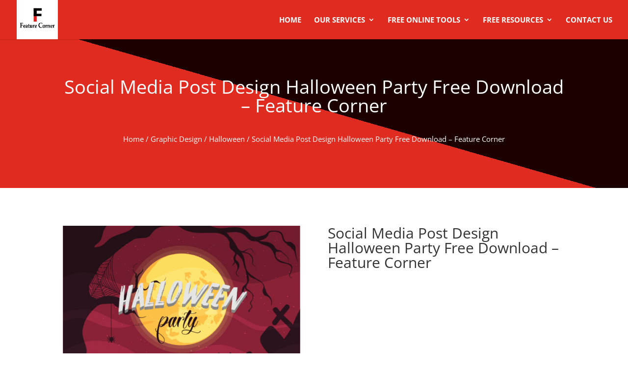

--- FILE ---
content_type: text/css; charset=UTF-8
request_url: https://featurecorner.net/wp-content/et-cache/1667/et-core-unified-1667.min.css?ver=1765353155
body_size: 20
content:
.et-cart-info{display:none}.post-meta,.mfp-title{display:none!important}a{color:#e0241a}a:hover{color:#FF0000;text-decoration:underline}